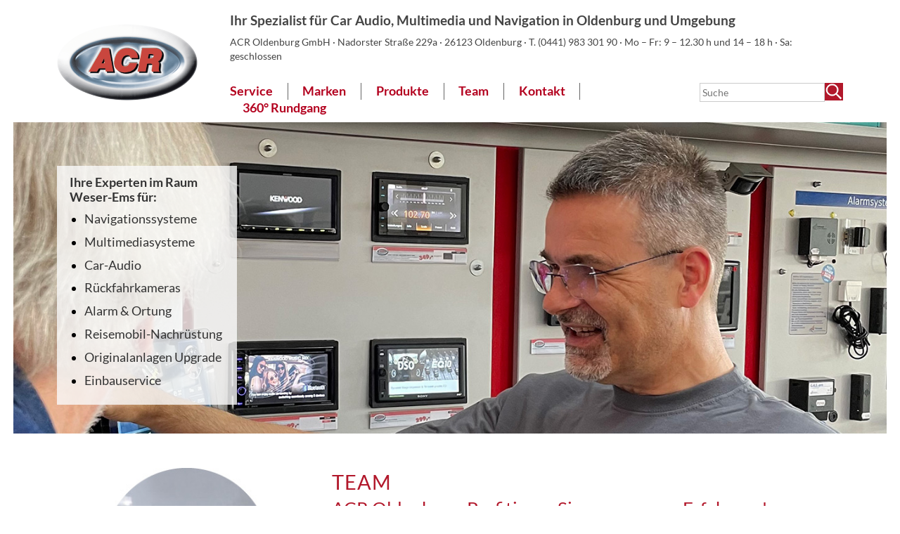

--- FILE ---
content_type: text/html; charset=UTF-8
request_url: https://www.acr-oldenburg.de/team/
body_size: 6823
content:
<!DOCTYPE html>
<html lang="de">
    <head>
        <meta charset="UTF-8">
        <title>ACR Oldenburg: ein starkes Team!</title>
        <meta name="viewport" content="width=device-width, initial-scale=1">
        <meta name='description' content='ACR-Oldenburg, Geschäftsführer  Frank Dost, ist einer der bekanntesten Fachhändler in der in der Weser-Ems Region für Car Audio, Multimedia und Navigation.'>        <meta name='robots' content='max-image-preview:large' />
	<style>img:is([sizes="auto" i], [sizes^="auto," i]) { contain-intrinsic-size: 3000px 1500px }</style>
	<link rel='dns-prefetch' href='//www.acr-oldenburg.de' />
<link rel='stylesheet' id='acrStyle-css' href='https://www.acr-oldenburg.de/wp-content/themes/acrp/style.css?ver=1' type='text/css' media='all' />
<link rel='stylesheet' id='wp-block-library-css' href='https://www.acr-oldenburg.de/wp-includes/css/dist/block-library/style.min.css?ver=6.8.3' type='text/css' media='all' />
<style id='classic-theme-styles-inline-css' type='text/css'>
/*! This file is auto-generated */
.wp-block-button__link{color:#fff;background-color:#32373c;border-radius:9999px;box-shadow:none;text-decoration:none;padding:calc(.667em + 2px) calc(1.333em + 2px);font-size:1.125em}.wp-block-file__button{background:#32373c;color:#fff;text-decoration:none}
</style>
<style id='global-styles-inline-css' type='text/css'>
:root{--wp--preset--aspect-ratio--square: 1;--wp--preset--aspect-ratio--4-3: 4/3;--wp--preset--aspect-ratio--3-4: 3/4;--wp--preset--aspect-ratio--3-2: 3/2;--wp--preset--aspect-ratio--2-3: 2/3;--wp--preset--aspect-ratio--16-9: 16/9;--wp--preset--aspect-ratio--9-16: 9/16;--wp--preset--color--black: #000000;--wp--preset--color--cyan-bluish-gray: #abb8c3;--wp--preset--color--white: #ffffff;--wp--preset--color--pale-pink: #f78da7;--wp--preset--color--vivid-red: #cf2e2e;--wp--preset--color--luminous-vivid-orange: #ff6900;--wp--preset--color--luminous-vivid-amber: #fcb900;--wp--preset--color--light-green-cyan: #7bdcb5;--wp--preset--color--vivid-green-cyan: #00d084;--wp--preset--color--pale-cyan-blue: #8ed1fc;--wp--preset--color--vivid-cyan-blue: #0693e3;--wp--preset--color--vivid-purple: #9b51e0;--wp--preset--gradient--vivid-cyan-blue-to-vivid-purple: linear-gradient(135deg,rgba(6,147,227,1) 0%,rgb(155,81,224) 100%);--wp--preset--gradient--light-green-cyan-to-vivid-green-cyan: linear-gradient(135deg,rgb(122,220,180) 0%,rgb(0,208,130) 100%);--wp--preset--gradient--luminous-vivid-amber-to-luminous-vivid-orange: linear-gradient(135deg,rgba(252,185,0,1) 0%,rgba(255,105,0,1) 100%);--wp--preset--gradient--luminous-vivid-orange-to-vivid-red: linear-gradient(135deg,rgba(255,105,0,1) 0%,rgb(207,46,46) 100%);--wp--preset--gradient--very-light-gray-to-cyan-bluish-gray: linear-gradient(135deg,rgb(238,238,238) 0%,rgb(169,184,195) 100%);--wp--preset--gradient--cool-to-warm-spectrum: linear-gradient(135deg,rgb(74,234,220) 0%,rgb(151,120,209) 20%,rgb(207,42,186) 40%,rgb(238,44,130) 60%,rgb(251,105,98) 80%,rgb(254,248,76) 100%);--wp--preset--gradient--blush-light-purple: linear-gradient(135deg,rgb(255,206,236) 0%,rgb(152,150,240) 100%);--wp--preset--gradient--blush-bordeaux: linear-gradient(135deg,rgb(254,205,165) 0%,rgb(254,45,45) 50%,rgb(107,0,62) 100%);--wp--preset--gradient--luminous-dusk: linear-gradient(135deg,rgb(255,203,112) 0%,rgb(199,81,192) 50%,rgb(65,88,208) 100%);--wp--preset--gradient--pale-ocean: linear-gradient(135deg,rgb(255,245,203) 0%,rgb(182,227,212) 50%,rgb(51,167,181) 100%);--wp--preset--gradient--electric-grass: linear-gradient(135deg,rgb(202,248,128) 0%,rgb(113,206,126) 100%);--wp--preset--gradient--midnight: linear-gradient(135deg,rgb(2,3,129) 0%,rgb(40,116,252) 100%);--wp--preset--font-size--small: 13px;--wp--preset--font-size--medium: 20px;--wp--preset--font-size--large: 36px;--wp--preset--font-size--x-large: 42px;--wp--preset--spacing--20: 0.44rem;--wp--preset--spacing--30: 0.67rem;--wp--preset--spacing--40: 1rem;--wp--preset--spacing--50: 1.5rem;--wp--preset--spacing--60: 2.25rem;--wp--preset--spacing--70: 3.38rem;--wp--preset--spacing--80: 5.06rem;--wp--preset--shadow--natural: 6px 6px 9px rgba(0, 0, 0, 0.2);--wp--preset--shadow--deep: 12px 12px 50px rgba(0, 0, 0, 0.4);--wp--preset--shadow--sharp: 6px 6px 0px rgba(0, 0, 0, 0.2);--wp--preset--shadow--outlined: 6px 6px 0px -3px rgba(255, 255, 255, 1), 6px 6px rgba(0, 0, 0, 1);--wp--preset--shadow--crisp: 6px 6px 0px rgba(0, 0, 0, 1);}:where(.is-layout-flex){gap: 0.5em;}:where(.is-layout-grid){gap: 0.5em;}body .is-layout-flex{display: flex;}.is-layout-flex{flex-wrap: wrap;align-items: center;}.is-layout-flex > :is(*, div){margin: 0;}body .is-layout-grid{display: grid;}.is-layout-grid > :is(*, div){margin: 0;}:where(.wp-block-columns.is-layout-flex){gap: 2em;}:where(.wp-block-columns.is-layout-grid){gap: 2em;}:where(.wp-block-post-template.is-layout-flex){gap: 1.25em;}:where(.wp-block-post-template.is-layout-grid){gap: 1.25em;}.has-black-color{color: var(--wp--preset--color--black) !important;}.has-cyan-bluish-gray-color{color: var(--wp--preset--color--cyan-bluish-gray) !important;}.has-white-color{color: var(--wp--preset--color--white) !important;}.has-pale-pink-color{color: var(--wp--preset--color--pale-pink) !important;}.has-vivid-red-color{color: var(--wp--preset--color--vivid-red) !important;}.has-luminous-vivid-orange-color{color: var(--wp--preset--color--luminous-vivid-orange) !important;}.has-luminous-vivid-amber-color{color: var(--wp--preset--color--luminous-vivid-amber) !important;}.has-light-green-cyan-color{color: var(--wp--preset--color--light-green-cyan) !important;}.has-vivid-green-cyan-color{color: var(--wp--preset--color--vivid-green-cyan) !important;}.has-pale-cyan-blue-color{color: var(--wp--preset--color--pale-cyan-blue) !important;}.has-vivid-cyan-blue-color{color: var(--wp--preset--color--vivid-cyan-blue) !important;}.has-vivid-purple-color{color: var(--wp--preset--color--vivid-purple) !important;}.has-black-background-color{background-color: var(--wp--preset--color--black) !important;}.has-cyan-bluish-gray-background-color{background-color: var(--wp--preset--color--cyan-bluish-gray) !important;}.has-white-background-color{background-color: var(--wp--preset--color--white) !important;}.has-pale-pink-background-color{background-color: var(--wp--preset--color--pale-pink) !important;}.has-vivid-red-background-color{background-color: var(--wp--preset--color--vivid-red) !important;}.has-luminous-vivid-orange-background-color{background-color: var(--wp--preset--color--luminous-vivid-orange) !important;}.has-luminous-vivid-amber-background-color{background-color: var(--wp--preset--color--luminous-vivid-amber) !important;}.has-light-green-cyan-background-color{background-color: var(--wp--preset--color--light-green-cyan) !important;}.has-vivid-green-cyan-background-color{background-color: var(--wp--preset--color--vivid-green-cyan) !important;}.has-pale-cyan-blue-background-color{background-color: var(--wp--preset--color--pale-cyan-blue) !important;}.has-vivid-cyan-blue-background-color{background-color: var(--wp--preset--color--vivid-cyan-blue) !important;}.has-vivid-purple-background-color{background-color: var(--wp--preset--color--vivid-purple) !important;}.has-black-border-color{border-color: var(--wp--preset--color--black) !important;}.has-cyan-bluish-gray-border-color{border-color: var(--wp--preset--color--cyan-bluish-gray) !important;}.has-white-border-color{border-color: var(--wp--preset--color--white) !important;}.has-pale-pink-border-color{border-color: var(--wp--preset--color--pale-pink) !important;}.has-vivid-red-border-color{border-color: var(--wp--preset--color--vivid-red) !important;}.has-luminous-vivid-orange-border-color{border-color: var(--wp--preset--color--luminous-vivid-orange) !important;}.has-luminous-vivid-amber-border-color{border-color: var(--wp--preset--color--luminous-vivid-amber) !important;}.has-light-green-cyan-border-color{border-color: var(--wp--preset--color--light-green-cyan) !important;}.has-vivid-green-cyan-border-color{border-color: var(--wp--preset--color--vivid-green-cyan) !important;}.has-pale-cyan-blue-border-color{border-color: var(--wp--preset--color--pale-cyan-blue) !important;}.has-vivid-cyan-blue-border-color{border-color: var(--wp--preset--color--vivid-cyan-blue) !important;}.has-vivid-purple-border-color{border-color: var(--wp--preset--color--vivid-purple) !important;}.has-vivid-cyan-blue-to-vivid-purple-gradient-background{background: var(--wp--preset--gradient--vivid-cyan-blue-to-vivid-purple) !important;}.has-light-green-cyan-to-vivid-green-cyan-gradient-background{background: var(--wp--preset--gradient--light-green-cyan-to-vivid-green-cyan) !important;}.has-luminous-vivid-amber-to-luminous-vivid-orange-gradient-background{background: var(--wp--preset--gradient--luminous-vivid-amber-to-luminous-vivid-orange) !important;}.has-luminous-vivid-orange-to-vivid-red-gradient-background{background: var(--wp--preset--gradient--luminous-vivid-orange-to-vivid-red) !important;}.has-very-light-gray-to-cyan-bluish-gray-gradient-background{background: var(--wp--preset--gradient--very-light-gray-to-cyan-bluish-gray) !important;}.has-cool-to-warm-spectrum-gradient-background{background: var(--wp--preset--gradient--cool-to-warm-spectrum) !important;}.has-blush-light-purple-gradient-background{background: var(--wp--preset--gradient--blush-light-purple) !important;}.has-blush-bordeaux-gradient-background{background: var(--wp--preset--gradient--blush-bordeaux) !important;}.has-luminous-dusk-gradient-background{background: var(--wp--preset--gradient--luminous-dusk) !important;}.has-pale-ocean-gradient-background{background: var(--wp--preset--gradient--pale-ocean) !important;}.has-electric-grass-gradient-background{background: var(--wp--preset--gradient--electric-grass) !important;}.has-midnight-gradient-background{background: var(--wp--preset--gradient--midnight) !important;}.has-small-font-size{font-size: var(--wp--preset--font-size--small) !important;}.has-medium-font-size{font-size: var(--wp--preset--font-size--medium) !important;}.has-large-font-size{font-size: var(--wp--preset--font-size--large) !important;}.has-x-large-font-size{font-size: var(--wp--preset--font-size--x-large) !important;}
:where(.wp-block-post-template.is-layout-flex){gap: 1.25em;}:where(.wp-block-post-template.is-layout-grid){gap: 1.25em;}
:where(.wp-block-columns.is-layout-flex){gap: 2em;}:where(.wp-block-columns.is-layout-grid){gap: 2em;}
:root :where(.wp-block-pullquote){font-size: 1.5em;line-height: 1.6;}
</style>
<link rel='stylesheet' id='contact-form-7-css' href='https://www.acr-oldenburg.de/wp-content/plugins/contact-form-7/includes/css/styles.css?ver=6.1.4' type='text/css' media='all' />
<script type="text/javascript" src="https://www.acr-oldenburg.de/wp-includes/js/jquery/jquery.min.js?ver=3.7.1" id="jquery-core-js"></script>
<link rel="https://api.w.org/" href="https://www.acr-oldenburg.de/wp-json/" /><link rel="alternate" title="JSON" type="application/json" href="https://www.acr-oldenburg.de/wp-json/wp/v2/pages/17" /><link rel="canonical" href="https://www.acr-oldenburg.de/team/" />
<link rel="alternate" title="oEmbed (JSON)" type="application/json+oembed" href="https://www.acr-oldenburg.de/wp-json/oembed/1.0/embed?url=https%3A%2F%2Fwww.acr-oldenburg.de%2Fteam%2F" />
<link rel="alternate" title="oEmbed (XML)" type="text/xml+oembed" href="https://www.acr-oldenburg.de/wp-json/oembed/1.0/embed?url=https%3A%2F%2Fwww.acr-oldenburg.de%2Fteam%2F&#038;format=xml" />
    <link rel="apple-touch-icon" sizes="180x180" href="/apple-touch-icon.png">
    <link rel="icon" type="image/png" sizes="32x32" href="/favicon-32x32.png">
    <link rel="icon" type="image/png" sizes="16x16" href="/favicon-16x16.png">
    <link rel="manifest" href="/site.webmanifest">
    <link rel="mask-icon" href="/safari-pinned-tab.svg" color="#5bbad5">
    <meta name="msapplication-TileColor" content="#da532c">
    <meta name="theme-color" content="#ffffff"> 
        </head>
    

    <body>
        <div id="page">
            <header>
                <a href="/" id="logo"><img src="/wp-content/uploads/acr_logo_200.png" alt="ACR"></a>
                <div id="headMain">
                    

                        <div id='headline'><p class="title">Ihr Spezialist für Car Audio, Multimedia und Navigation in Oldenburg und Umgebung</p>			<div class="textwidget"><p>ACR Oldenburg GmbH · Nadorster Straße 229a · 26123 Oldenburg · T. (0441) 983 301 90 · Mo – Fr: 9 – 12.30 h und 14 – 18 h · Sa: geschlossen</p>
</div>
		</div>                    
                    <div id="searchNav">
                        <form method="get" role="search" id="search" action="https://www.acr-oldenburg.de/">
<label for="s" class="wai">Suchbegriff</label> <input type="text" name="s" id="s" placeholder="Suche"><input type="image" id="searchsubmit" src="https://www.acr-oldenburg.de/wp-content/themes/acrp/graph/search.png" alt="Suche starten">
</form>                        <nav id="site-navigation" class="main-navigation" role="navigation">
                            <a id="hamburger">≡</a>
                            <div class="menu-hauptmenu-container"><ul id="MainMenu" class="menu"><li id="menu-item-3481" class="menu-item menu-item-type-post_type menu-item-object-page menu-item-3481"><a href="https://www.acr-oldenburg.de/service/">Service</a></li>
<li id="menu-item-3482" class="menu-item menu-item-type-post_type menu-item-object-page menu-item-has-children menu-item-3482"><a href="https://www.acr-oldenburg.de/marken/">Marken</a>
<ul class="sub-menu">
	<li id="menu-item-6701" class="menu-item menu-item-type-post_type menu-item-object-page menu-item-6701"><a href="https://www.acr-oldenburg.de/marken/audiotec-fischer-2/">AUDIOTEC FISCHER</a></li>
	<li id="menu-item-3485" class="menu-item menu-item-type-post_type menu-item-object-page menu-item-3485"><a href="https://www.acr-oldenburg.de/marken/axton/">AXTON</a></li>
	<li id="menu-item-3487" class="menu-item menu-item-type-post_type menu-item-object-page menu-item-3487"><a href="https://www.acr-oldenburg.de/marken/emphaser/">EMPHASER</a></li>
	<li id="menu-item-3488" class="menu-item menu-item-type-post_type menu-item-object-page menu-item-3488"><a href="https://www.acr-oldenburg.de/marken/eton/">ETON</a></li>
	<li id="menu-item-3491" class="menu-item menu-item-type-post_type menu-item-object-page menu-item-3491"><a href="https://www.acr-oldenburg.de/marken/kenwood/">KENWOOD</a></li>
	<li id="menu-item-3492" class="menu-item menu-item-type-post_type menu-item-object-page menu-item-3492"><a href="https://www.acr-oldenburg.de/marken/mosconi/">MOSCONI</a></li>
	<li id="menu-item-3493" class="menu-item menu-item-type-post_type menu-item-object-page menu-item-3493"><a href="https://www.acr-oldenburg.de/marken/pioneer/">PIONEER</a></li>
	<li id="menu-item-3494" class="menu-item menu-item-type-post_type menu-item-object-page menu-item-3494"><a href="https://www.acr-oldenburg.de/marken/rta/">RTA</a></li>
	<li id="menu-item-3495" class="menu-item menu-item-type-post_type menu-item-object-page menu-item-3495"><a href="https://www.acr-oldenburg.de/marken/xzent/">XZENT</a></li>
	<li id="menu-item-5391" class="menu-item menu-item-type-post_type menu-item-object-page menu-item-5391"><a href="https://www.acr-oldenburg.de/marken/thitronik/">THITRONIK</a></li>
	<li id="menu-item-3496" class="menu-item menu-item-type-post_type menu-item-object-page menu-item-3496"><a href="https://www.acr-oldenburg.de/marken/zenec/">ZENEC</a></li>
</ul>
</li>
<li id="menu-item-3497" class="menu-item menu-item-type-post_type menu-item-object-page menu-item-has-children menu-item-3497"><a href="https://www.acr-oldenburg.de/produkte/">Produkte</a>
<ul class="sub-menu">
	<li id="menu-item-3762" class="menu-item menu-item-type-post_type menu-item-object-page menu-item-3762"><a href="https://www.acr-oldenburg.de/produkte/alarm-ortung/">Alarm &#038; Ortung</a></li>
	<li id="menu-item-3498" class="menu-item menu-item-type-post_type menu-item-object-page menu-item-3498"><a href="https://www.acr-oldenburg.de/produkte/autoradios/">Autoradios</a></li>
	<li id="menu-item-3499" class="menu-item menu-item-type-post_type menu-item-object-page menu-item-3499"><a href="https://www.acr-oldenburg.de/produkte/bassequipment/">Bassequipment</a></li>
	<li id="menu-item-3763" class="menu-item menu-item-type-post_type menu-item-object-page menu-item-3763"><a href="https://www.acr-oldenburg.de/produkte/campereinbau/">Reisemobil-Nachrüstung</a></li>
	<li id="menu-item-3500" class="menu-item menu-item-type-post_type menu-item-object-page menu-item-3500"><a href="https://www.acr-oldenburg.de/produkte/car-audio/">Car-Audio</a></li>
	<li id="menu-item-3501" class="menu-item menu-item-type-post_type menu-item-object-page menu-item-3501"><a href="https://www.acr-oldenburg.de/produkte/car-audio-zubehoer/">Car-Audio Zubehör</a></li>
	<li id="menu-item-3504" class="menu-item menu-item-type-post_type menu-item-object-page menu-item-3504"><a href="https://www.acr-oldenburg.de/produkte/lautsprechersysteme/">Lautsprechersysteme</a></li>
	<li id="menu-item-3505" class="menu-item menu-item-type-post_type menu-item-object-page menu-item-3505"><a href="https://www.acr-oldenburg.de/produkte/multimedia/">Multimediasysteme</a></li>
	<li id="menu-item-3506" class="menu-item menu-item-type-post_type menu-item-object-page menu-item-3506"><a href="https://www.acr-oldenburg.de/produkte/multimediazubehoer/">Multimediazubehör</a></li>
	<li id="menu-item-3507" class="menu-item menu-item-type-post_type menu-item-object-page menu-item-3507"><a href="https://www.acr-oldenburg.de/produkte/navigation/">Navigationssysteme</a></li>
	<li id="menu-item-3508" class="menu-item menu-item-type-post_type menu-item-object-page menu-item-3508"><a href="https://www.acr-oldenburg.de/produkte/rueckfahrkameras/">Rückfahrkameras</a></li>
	<li id="menu-item-3509" class="menu-item menu-item-type-post_type menu-item-object-page menu-item-3509"><a href="https://www.acr-oldenburg.de/produkte/verstaerker/">Verstärker</a></li>
</ul>
</li>
<li id="menu-item-3510" class="menu-item menu-item-type-post_type menu-item-object-page current-menu-item page_item page-item-17 current_page_item menu-item-3510"><a href="https://www.acr-oldenburg.de/team/" aria-current="page">Team</a></li>
<li id="menu-item-3511" class="menu-item menu-item-type-post_type menu-item-object-page menu-item-3511"><a href="https://www.acr-oldenburg.de/kontakt/">Kontakt</a></li>
<li id="menu-item-6843" class="menu-item menu-item-type-custom menu-item-object-custom menu-item-6843"><a href="http://acr-oldenburg.de/panorama/">360° Rundgang</a></li>
</ul></div>                        </nav>
                    </div>
                </div>
            </header>
            <div id="hdgraph">
                <div class="liste">
                    <h2>Ihre Experten im Raum <br>Weser-Ems für:</h2>
<div class="menu-experten_schnellzugriff-container"><ul><li id="menu-item-1512" class="menu-item menu-item-type-post_type menu-item-object-page menu-item-1512"><a href="https://www.acr-oldenburg.de/produkte/navigation/">Navigationssysteme</a></li>
<li id="menu-item-1511" class="menu-item menu-item-type-post_type menu-item-object-page menu-item-1511"><a href="https://www.acr-oldenburg.de/produkte/multimedia/">Multimediasysteme</a></li>
<li id="menu-item-1510" class="menu-item menu-item-type-post_type menu-item-object-page menu-item-1510"><a href="https://www.acr-oldenburg.de/produkte/car-audio/">Car-Audio</a></li>
<li id="menu-item-1513" class="menu-item menu-item-type-post_type menu-item-object-page menu-item-1513"><a href="https://www.acr-oldenburg.de/produkte/rueckfahrkameras/">Rückfahrkameras</a></li>
<li id="menu-item-3757" class="menu-item menu-item-type-post_type menu-item-object-page menu-item-3757"><a href="https://www.acr-oldenburg.de/produkte/alarm-ortung/">Alarm &#038; Ortung</a></li>
<li id="menu-item-1509" class="menu-item menu-item-type-post_type menu-item-object-page menu-item-1509"><a href="https://www.acr-oldenburg.de/produkte/campereinbau/">Reisemobil-Nachrüstung</a></li>
<li id="menu-item-2825" class="menu-item menu-item-type-post_type menu-item-object-page menu-item-2825"><a href="https://www.acr-oldenburg.de/originalanlagen/">Originalanlagen Upgrade</a></li>
<li id="menu-item-1514" class="menu-item menu-item-type-post_type menu-item-object-page menu-item-1514"><a href="https://www.acr-oldenburg.de/service/">Einbauservice</a></li>
</ul></div>                </div>
                <figure><img src="/wp-content/uploads/team_mainimage_1.jpg" alt=""></figure>

            </div>


            
            <div class="intro"><img src="/wp-content/uploads/team_intro.jpg" alt="">
                <h1>Team</h1>
                <div class="subtitle">ACR Oldenburg: Profitieren Sie von unserer Erfahrung!</div>
                <p>Seit fast 20 Jahren gehören wir zum deutschlandweiten Fachhändlernetz der ACR AG, Europas größtem Spezialisten für Car Media. Gegründet im Jahr 1999  hat sich ACR Oldenburg mittlerweile zum führenden Unternehmen für Car-Infotainment Produkte in der Weser-Ems Region entwickelt. Wir blicken auf mehr als 30 bzw. 20 Jahre Berufserfahrung in der Nach- und Umrüstung jeglicher Art von Fahrzeugen zurück – eine Erfahrung, die unsere Kunden ebenso schätzen wie unsere kompetente Beratung und unseren flexiblen, zuverlässigen Einbauservice.</p>

            </div>
            <article class="twocol">
<h1>ZENEC Store Oldenburg</h1>
<figure><img decoding="async" class="right twocol" src="/wp-content/uploads/service_zenec.jpg" alt="ZENEC Store Oldenburg" /></figure>
<p>Mit der Erweiterung unserer Ladenräume im Jahr 2013 gehören wir zu den 50 exklusiven ZENEC-Stores, die inzwischen deutschlandweit eröffnet haben. Maxime aller ZENEC-Stores ist eine kompetente Beratung in entspannter Atmosphäre. Erleben Sie die innovativen Multimedia-Produkte von ZENEC bei uns in der Nadorster Straße 229a direkt am TÜV. Besuchen Sie uns – wir sind gespannt auf Sie und Ihre Fragen! <a href="/zenec-store-oldenburg/">[mehr erfahren über das ZENEC Store Konzept]</a></p>
</article>
<article class="twocol twofigures">
<h1>Team ACR-Oldenburg</h1>
<figure><img decoding="async" src="/wp-content/uploads/team_a-1.jpg" alt="Frank Dost: Inhaber ACR-Oldenburg" /><figcaption><strong>Frank Dost</strong> Inhaber ACR-Oldenburg </figcaption></figure>
<figure><img decoding="async" src="/wp-content/uploads/team_b1.jpg" alt="Nic Cordsen, Team ACR-Oldenburg" /><figcaption><strong>Nic Cordsen</strong>Beratung und Einbau</figcaption></figure>
</article>
<article class="twocol firmengeschichte">
<h1>Kurze Firmengeschichte</h1>
<figure><img decoding="async" class="right twocol" src="/wp-content/uploads/team_geschichte.jpg" alt="ACR-Oldenburg: Diverse Werkstattbilder und Ladenansichten" /></figure>
<table>
<tbody>
<tr>
<th>1999</th>
<td>Gründung von ACR Oldenburg GmbH durch Joachim Henke und Frank Dost am Standort Haseler Weg 2</td>
</tr>
<tr>
<th>2010</th>
<td>Umzug in den heutigen Firmensitz in der Nadorster Straße 229a mit neuen größeren Geschäftsräumen und mehr Platz in der Einbauwerkstatt, so dass beispielsweise eine Nachrüstung von Wohnmobilen mit bis 3,3 m Höhe möglich ist</td>
</tr>
<tr>
<th>2013</th>
<td>Umbau des Ladens und Erweiterung zum ZENEC-Store Oldenburg</td>
</tr>
</tbody>
</table>
</article>

 <footer>
     <nav class="menu-footermenu-container"><ul><li id="menu-item-1106" class="menu-item menu-item-type-post_type menu-item-object-page menu-item-1106"><a href="https://www.acr-oldenburg.de/impressum/">Impressum</a></li>
<li id="menu-item-1105" class="menu-item menu-item-type-post_type menu-item-object-page menu-item-1105"><a href="https://www.acr-oldenburg.de/datenschutz/">Datenschutz</a></li>
<li id="menu-item-2637" class="menu-item menu-item-type-post_type menu-item-object-page menu-item-2637"><a href="https://www.acr-oldenburg.de/kontakt/">Kontakt</a></li>
<li id="menu-item-2639" class="menu-item menu-item-type-custom menu-item-object-custom menu-item-2639"><a target="_blank" href="https://www.facebook.com/acr.oldenburg/?fref=ts">Besuchen Sie uns bei Facebook!</a></li>
</ul></nav>            </footer>
</div> <!-- /#page -->
<script type="speculationrules">
{"prefetch":[{"source":"document","where":{"and":[{"href_matches":"\/*"},{"not":{"href_matches":["\/wp-*.php","\/wp-admin\/*","\/wp-content\/uploads\/*","\/wp-content\/*","\/wp-content\/plugins\/*","\/wp-content\/themes\/acrp\/*","\/*\\?(.+)"]}},{"not":{"selector_matches":"a[rel~=\"nofollow\"]"}},{"not":{"selector_matches":".no-prefetch, .no-prefetch a"}}]},"eagerness":"conservative"}]}
</script>
<script type="text/javascript" src="https://www.acr-oldenburg.de/wp-includes/js/dist/hooks.min.js?ver=4d63a3d491d11ffd8ac6" id="wp-hooks-js"></script>
<script type="text/javascript" src="https://www.acr-oldenburg.de/wp-includes/js/dist/i18n.min.js?ver=5e580eb46a90c2b997e6" id="wp-i18n-js"></script>
<script type="text/javascript" id="wp-i18n-js-after">
/* <![CDATA[ */
wp.i18n.setLocaleData( { 'text direction\u0004ltr': [ 'ltr' ] } );
/* ]]> */
</script>
<script type="text/javascript" src="https://www.acr-oldenburg.de/wp-content/plugins/contact-form-7/includes/swv/js/index.js?ver=6.1.4" id="swv-js"></script>
<script type="text/javascript" id="contact-form-7-js-translations">
/* <![CDATA[ */
( function( domain, translations ) {
	var localeData = translations.locale_data[ domain ] || translations.locale_data.messages;
	localeData[""].domain = domain;
	wp.i18n.setLocaleData( localeData, domain );
} )( "contact-form-7", {"translation-revision-date":"2025-10-26 03:28:49+0000","generator":"GlotPress\/4.0.3","domain":"messages","locale_data":{"messages":{"":{"domain":"messages","plural-forms":"nplurals=2; plural=n != 1;","lang":"de"},"This contact form is placed in the wrong place.":["Dieses Kontaktformular wurde an der falschen Stelle platziert."],"Error:":["Fehler:"]}},"comment":{"reference":"includes\/js\/index.js"}} );
/* ]]> */
</script>
<script type="text/javascript" id="contact-form-7-js-before">
/* <![CDATA[ */
var wpcf7 = {
    "api": {
        "root": "https:\/\/www.acr-oldenburg.de\/wp-json\/",
        "namespace": "contact-form-7\/v1"
    }
};
/* ]]> */
</script>
<script type="text/javascript" src="https://www.acr-oldenburg.de/wp-content/plugins/contact-form-7/includes/js/index.js?ver=6.1.4" id="contact-form-7-js"></script>
<script type="text/javascript" src="https://www.acr-oldenburg.de/wp-includes/js/jquery/ui/core.min.js?ver=1.13.3" id="jquery-ui-core-js"></script>
<script type="text/javascript" src="https://www.acr-oldenburg.de/wp-content/themes/acrp/js/acrp.js?4711&amp;ver=6.8.3" id="acr-script-js"></script>
</body>
</html>


--- FILE ---
content_type: text/css
request_url: https://www.acr-oldenburg.de/wp-content/themes/acrp/style.css?ver=1
body_size: 22529
content:
/*
    Created on : 28.07.2015, 09:48:12
    last modified: 2018-09-20
    Author     : sus
    Link-Color : #b2182b
*/

/* lato-regular - latin */
@font-face {
    font-family: 'Lato';
    font-style: normal;
    font-weight: 400;
    src: local('Lato Regular'), local('Lato-Regular'),
        url('fonts/lato-v14-latin-regular.woff2') format('woff2'), /* Chrome 26+, Opera 23+, Firefox 39+ */
        url('fonts/lato-v14-latin-regular.woff') format('woff'); /* Chrome 6+, Firefox 3.6+, IE 9+, Safari 5.1+  */
}

/* lato-700 - latin */
@font-face {
    font-family: 'Lato';
    font-style: normal;
    font-weight: 700;
    src: local('Lato Bold'), local('Lato-Bold'),
        url('fonts/lato-v14-latin-700.woff2') format('woff2'), /* Chrome 26+, Opera 23+, Firefox 39+ */
        url('fonts/lato-v14-latin-700.woff') format('woff'); /* Chrome 6+, Firefox 3.6+, IE 9+, Safari 5.1+ */
}


html, body {
    background: #fff;
    color: #000;
    font-size: 100%;
    font-family: Lato, sans-serif;
    line-height: 1.4;
    -webkit-text-size-adjust: 100%;
    text-size-adjust: 100%;
}

body {
    padding: 0 0.7em;
}

img {
    border: none;
    max-width: 100%;
    height: auto;
}

header, article, footer, nav, figure, form  {
    display: block;
    margin: 0; padding: 0;
}

h1, h2, h3, h4,h5 {
    margin: 0;
    padding: 0;
}

a {
    color: #b2182b;
    text-decoration: none;
}

a:hover, a:focus, a:active {
    text-decoration: underline;
}
a[href^=tel] {
    color: inherit;
    cursor: inherit;
}

nav a:hover, a[href^=tel]:hover {
    text-decoration: none;
}

h6.wai, .screen-reader-text, label.wai {
    position: absolute;
    left: -2000px;
    width: 1px;
    height: 1px;
    overflow: hidden;
}

@media screen AND (max-width: 42em) {
    .noMobile {
        display: none;
    }
}

#page {
    width: 1280px;
    margin: 0 auto;
    max-width: 100%;
    background: #fff;
}


#page:after, .line:after, header:after {
    content: ' ';
    display: block;
    clear: both;
}

/* Header */

header {
    display: flex;
    flex-direction: row;
    padding: 0.5em 5%;
    align-items: center;
}

#logo {
    width: 20%;
    margin-right: 2.5%;
}

#headMain {
    width: 80%;
}

#headline {
    color: #444;
}

#headline p {
    margin: 0;
}

#headline .title {
    font-size: 1.2em;
    font-weight: bold;
    margin-bottom: 0.5rem;
}

#headline .textwidget {
    font-size: 0.9em;
    margin-bottom: 1.75rem;
}

#searchNav {
    display: flex;
    flex-direction: row-reverse;
    justify-content: space-between;
}

#site-navigation {
    padding-right: 1em;
}

#site-navigation ul, #site-navigation li {
    margin: 0; padding: 0;
}

#site-navigation {
    flex-grow: 2;
    flex-basis: 100%;
}

#hamburger {
    display: none;
}

#MainMenu li {
    display: inline-block;
    vertical-align: top;
    position: relative;
    padding: 0 1.3em 0 1.1em; 
    border-right: 1px solid #666;
    white-space: nowrap;
}

#MainMenu li:first-child {
    padding-left: 0;
}

#MainMenu li li:first-child {
    padding-left: 0.2em;
}

#MainMenu li:last-child {
    border: none;

}

#MainMenu li li {
    display: block;
}

#MainMenu li ul {
    z-index: 20;
    display: none;
    position: absolute;
    left: 0.5em;
    top: -1px;
    text-align: left;
    margin-top: 1.55em;
    padding-bottom: 0.55em;
    background-color: rgba(250,250,250,0.9);
    min-width: 100%;
    padding-left: 0.75em;
    padding-right: 0.5em;
}

#MainMenu li li {
    border-right: none;
    padding-left: 0.2em;
}

#site-navigation li:hover ul {
    display: block;
}

#MainMenu a {
    font-size: 1.1em;
    font-weight: bold;
    color: #b3001e;
    text-decoration: none;
}

#MainMenu li li a {
    color: #033;
    font-size: 0.85em;
    font-weight: normal;
    border-left: 1px solid #666;
    padding-left: 0.5em;
}

#search {
    flex-grow: 1;
    flex-basis: 12em;
    max-width: 80%;
    display: flex;
}

#s {
    font-family: inherit;
    font-size: 0.9em;
    border: 0.1em solid #ccc;
    padding: 0.1em 0.2em;
    line-height: 1.2;
    height: 1.5em;
}


#searchsubmit {
    height: 1.9em;
    width: auto;
}

@media screen AND (max-width: 73em) {
    header {
        padding-right: 0.5em;
    }
    #logo {

    } 

    #MainMenu li {
        padding: 0 0.7em 0 0.5em;
    }

    #MainMenu a {
        font-size: 1em;
    }
    #MainMenu li ul {
        padding-left: 0.2em;
        margin-left: -0.25em;

    }
}

@media screen AND (max-width: 57em) {
    header {
        display: block;
    }
    #logo {
        float: left;
    }
    #headMain {
        width: auto;
    }

    #headline {
        padding-left: 27%;
    }

    #MainMenu {
        clear: left;
    }
}

@media screen AND (max-width: 45em) {
    header {
        text-align: center;
    }

    #searchNav {
        text-align: left;
        position: relative;
    }


    #logo {
        display: inline-block;
        width: 45%;
        float: none;
    }
    #headline {
        padding-left: 0;
    }

    #headline .title {
        font-size: 1em;        
    }

    #headline .textwidget {
        margin-bottom: 0.75em;
    }

    #hamburger {
        display: block;
        font-size: 1.7rem;
        line-height: 1;
        margin-left: 1em;
        color: #000;
    }

    #site-navigation {

    }

    #MainMenu {
        font-size: 1.1em;
        padding: 0;
        line-height: 1.8;
        background-color: #444;
        padding-left: 0.3em;
        position: absolute;
        top: 2em;
        left: 0;
        z-index: 30;
        position: absolute;
        height: 15.25em;
        overflow-y: auto;
        padding: 0.4em;
    }

    #MainMenu li a, #MainMenu li li a {
        color: #fff;
        border: none;
    }
    #MainMenu li {
        display: block;
        border: none;
        padding: 0;
        padding-left: 0.4em;
    }

    #MainMenu li:first-child {
        padding-left: 0.4em;
    }

    #MainMenu li ul {
        position: static;
        display: block;
        background: none;
        margin: 0;
        padding: 0;
    }


}

@media screen AND (max-width: 20em) {
    header {}
    #s {width: 7em;}
    #MainMenu {
        left: 0;
    }
    #MainMenu li {
        white-space: normal;
    }
}

/* graphischer Einstieg */ 

#hdgraph:before {
    content: "";
    display: block;
    padding-top: 35.703125%;
}

#hdgraph {
    margin: 0;
    position: relative;
}

#hdgraph .liste {
    font-size: 1.1em;
    position: absolute;
    z-index: 20;
    left: 5%;
    top: 14%;
    background-color: rgba(250,250,250,0.8);
    padding: 0.75em 1em;
}

@media screen AND (max-width: 65em) {
    #hdgraph .liste {
    top: 5%;
    }
}

@media screen AND (max-width: 54em) {
    #hdgraph .liste {
        display: none;
    }
}

#hdgraph h2 {
    font-size: 1em;
    line-height: 1.2;
    color: #333;
}

#hdgraph img {
    margin-top: -35.703125%;
    display: block;
}

#hdgraph ul {
    margin: 0; padding: 0;
}

#hdgraph li {
    margin: 0.5em 0.2em 0.5em 1.2em;
}

#hdgraph a {
    color: #333;
    text-decoration: none;
}



/* ################################ featured ##################### */

#featured {
    text-align: justify;
    padding: 0 10.25%;
    margin-top: 1em;
}

#featured li {
    margin: 0; padding: 0;
    display: inline-block;
    width: 25%;
    list-style: none;
    text-align: center;
    line-height: normal;
}

#featured img {
    display: block;
    margin: 0.5em auto;
}

#featured a {
    font-size: 1.2em;
    font-weight: bold;
    text-decoration: none;
    color: #666;
}

#featured:after {
    content: "";
    display: inline-block;
    width: 90%;
    height: 1px;
    line-height: 1px;
}

@media screen AND (max-width: 45em) {

    
    #featured li {
        width: 22%;
    }
    #featured a {
        font-size: 1em;
    }
}

@media screen AND (max-width: 32em) {
    #featured {display: none;}
}

/* ********************** Inhaltsbereich ************************ */

article {
    box-sizing: border-box;
    padding-top: 1px;
    clear: both;
    margin: 1em 5%;
}
article h1 {
    color: #b2182b;
    font-size: 1.3em;
    font-weight: normal;
    margin: 0.3em 0;
}
article p {
    border: 1px dotted #b2182b;
    margin: 0.2em 0;
}


/* ### Einspalter ### */

.onecol h1 {
    margin-bottom: 0.5em;
}

.onecol p {
    border-width: 0 0 0 1px;
    padding-left: 1.5%;
}

.onecol figure {
    max-width: 100%;
    text-align: center;
    display: block;
    margin: 0;
    padding: 0;
    margin-top: 1em;
}

/* ### Zweispalter ### */

.twocol h1 {
    margin-bottom: 0;
}

.twocol figure {
    float: right;
    width: 48.4%;
    margin-top: -1em;
}

/* teilweise Teamseiten z.B. Hof */
.twofigures figure {
    margin-top: 0.5em;
    float: left;
}

.twofigures h1+figure, .twofigures figure:first-child {
    margin-right: 3.2%;
}

.twofigures figcaption {
    font-size: 0.9em;
    padding-bottom: 1em;
}

.twofigures strong {
    display: block;
}

.left figure {
    float: left;
    margin-left: 0;
}

.twocol.left h1 {
    padding-left: 55%;
}


.twocol p {
    width: 48.4%;
    padding: 1em 0;
    border-width: 1px 0;
}


.threecol {
    text-align: justify;
}

.threecol * {
    text-align: left;
}

.threecol figure {
    display: inline-block;
    width: 31%;
    vertical-align: top;
}

.threecol:after {
    content: "";
    display: inline-block;
    width: 70%;
    height: 1px;
}

.nolines p {
    border-width: 0;
}

.nolines h2 {
    font-size: 1em;
    margin: 0;
    font-weight: bold;
    margin-top: 1em;
}

.nolines h2 + p {
    margin-top: 0;
    padding-top: 0;
}

.nolines figure+h2 {
    border-top: 1px dotted #b2182b;
    padding-top: 0.5em;
    margin-top: 0;
}

.nolines p:last-child {
    border-bottom-width: 1px;
}

.left p {
    float: right;
}

@media screen AND (max-width: 35em) {
    article h1, .threecol h1, .intro h1, .subtitle, #subtitle /*produktseiten*/ {
        font-size: 1.2em;
        text-align: center;
    }
    .onecol p {
        border: 0; 
        padding-left: 0;
    }

}

/* ############### Home ########################### */


#home .line {
    margin: 2em 5%;
    clear: both;
    box-sizing: border-box;
    padding-top: 1px;
}

#featured+.line {
    margin-top: -0.75em;
}

.line h1, .line article {
    margin: 0;

}

#home .line article {
    display: inline-block;
    width: 31.5%;
    margin-right: 2%;
}

#home .line article:last-child {
    margin-right: 0;
}

#home .line article p {
    border-width: 1px 0;
    padding: 1em 0;
}

.anfahrt {
    border: 1px dotted #aaa;
    padding: 0.3em 1em 0.1em 1em;
}

#home .line .anfahrt p {
    border: none;
    margin: 0.5em 0;
    padding: 0;
}

#home .line .col2 {
    width: 65.5%;
    display: inline-block;
    vertical-align: top;
}


#home .threecol figure {
    width: 31.5%;
    float: right;
    margin-top: -3.5em;
    margin-right: 2%;

}


#home .threecol h1+figure {
    margin-right: 1%;
}

.threecol p {
    width: 31.5%;
}

#home .line .threecol  {
    width: auto;
}

#home .line a span {
    color: #000;
}

#home a em {
    color: #b2182b;
    font-weight: bold;
    font-style: normal;
}




@media screen AND (max-width: 66em) {
    
    
    #home .line {
        margin: 1em;
    }

    #home .line article {
        width: 98%;
        margin: 0.5em 1%;
    }

    .col2 p, #home .line .col2 {
        width: 100%;
    }
    
    .twocol figure {
        width: 33%;
        margin-left: 2%;
    }

    twofigures figure {
        width: 48.4%;
        margin-left: 0;
    }
    
    
    #home .threecol figure {
        width: 48%;
        margin-top: 1em;
    }

    .threecol p {
        clear: both;
        width: auto;
    }

    .twocol p {
        width: auto;
    }

    .twocol figure {
        margin-top: 1em;
    }

}


@media screen AND (max-width: 42em) {
    .threecol figure {
        width: auto;
        margin-bottom: 1em;
    }

     .twocol figure {
         width: 85%;
         float: none;
         margin: 0.3em auto 1em auto;
    }
    
    .twofigures h1+figure, .twofigures figure:first-child {
        margin-right: auto;
    }
    
}


@media screen AND (max-width: 32em) {
    
   
    

    #home .line article p {
        border-top: none;
    }

}



#page > h2 {
    margin-left: 5%;
}


/* ########################## FOOTER ########################### */

footer {
    clear: both;
    background-color: #999;
    color: #fff;
    padding: 0.5em 5% 4em 5%;
    margin-top: 3em;
}

footer a {
    color: #fff;
}

footer ul, footer li {
    margin: 0; padding:0;
}

footer li {
    display: inline-block;
    border-right: 1px solid #fff;
    list-style: none;
    padding-left: 1.2em;
    padding-right: 1.2em;
}

footer li:first-child {
    
}

footer li:last-child {
    border-right: none;
}


#menu-item-2639:before, #menu-item-4146:before, #menu-item-1110:before {
  content: '';
  display: inline-block;
  vertical-align: text-bottom;
  width: 1.5em;
  background: url('graph/facebook.png');
  background-size: 100%;
  height: 1.5em;
  margin-right: 0.3em;
}


@media screen AND (max-width: 47em) {

    footer {
        padding-bottom: 1em;
    }
    footer nav li {
        margin-right: 1.5em;
        border: none;
        padding: 0;
        line-height: 2.2;
    }
    #menu-item-2639, #menu-item-4146{
        margin-left: 0;
   }
}

@media screen AND (max-width: 24em) {
        
    #menu-item-2639, #menu-item-4146 {
        white-space: normal; /* Umbruch bei sehr kleinem Screen erlauben */
        line-height: normal;
    }
}


/* ######################## Sonderseiten ##################################*/

/* ####### intro Übersichtsseiten 1. und 2. Ebene mit "button" ###### */

.intro {
    margin: 3em 5% 1em 5%;
    padding: 1px 0;
}

.intro:after {
    content: '';
    display: block;
    clear: both;
}

.intro h1 {
    font-size: 1.8em;
    font-weight: normal;
    letter-spacing: 1px;
    color: #b2182b;
    text-transform: uppercase;
}

.intro .subtitle {
    font-size: 1.6em;
    color: #b2182b;
}

.intro h1, .intro p, .intro .subtitle {
    padding-left: 35%;
}

.intro img {
    width: 21%;
    height: auto;
    margin: 0 6%;
    float: left;
}


@media screen AND (max-width: 55em) {
    .intro h1 {font-size: 1.3em;}
    .intro .subtitle {font-size: 1.1em;}
    .intro {margin-top: 1em;}
    .intro p { padding-left: 0; }
    .intro img { padding-bottom: 0.5em;}
}

@media screen AND (max-width: 32em) {
    .intro img {display: none;}
    .intro h1 {font-size: 1.2em;}
    .intro h1, .intro .subtitle { padding-left: 0;}
}

/* ################ acr-News (Produktseiten) ################# */

article.acrnews {
    padding: 1px 1em 1em 0;
    position: relative;
}

.acrnews h1 {
    color: #666;
    margin-top: 0;
    padding-top: 0;
}
.acrnews .twocol h1 {
	color: #b2182b;
    margin-top: 2em;
    margin-bottom: 0.5em;
}
.acrnews .twocol p {
	border: 1px dotted #b2182b;
	border-width: 1px 0;
    margin: 0.2em 0;
}
.acrnews h1 img { /* Markenlogos */
    display: block;
    padding-bottom: 0.3em;
}

.acrnews h2 {
    font-size: 1.1em;
    font-weight: bold;
}

.acrnews #subtitle {
    font-size: 1.4em;
    color: #b2182b;
    text-transform: uppercase;
    margin-top: 0.3em;
}


.acrnews p {
    border: none;
    margin: 0.5em 0;
    /*max-width: 55em;*/
}

.acrnews ul {
    margin: 0.5em 1em;
    padding: 0;
}

.acrnews li {
    margin: 0;
    padding: 0;
}


.more {
    color: #b2182b;
}

@media screen AND (max-width: 40em) {
    .acrnews #subtitle {
        font-size: 1.1em;
    }
}

@media screen AND (max-width: 32em) {

    article.acrnews {
        padding-top: 2.6em;
    }
    .acrnews .datblattlink {
        font-size: 1em;
        top: 0;
    }

    .acrnews h1 img {
        max-width: 40%;
        margin: auto;
    }
}


.datblattlink, .acrnewslisting .archivlink {
    font-size: 1.4em;
    padding: 0.2em 0;
    text-align: center;
    display: block;
    float: right;
    background: #b2182b;
    color: #fff;
    width: 8em;
    position: absolute;
    top: 0;
    right: 1em;
}

.acrnewslisting .archivlink {
    position: static;
    float: right;
    margin: 1em 0;
    margin-right: 1%;
}


.zenec_konf figure {
    width: 33%; float: right; margin-left: 2%;
}

.zenec_konf h3, .relItems h2 {
    margin: 1em 0 0.5em 0;
    font-size: 1.2em;
    color: #b2182b;
}


/* ######################## Verteiler / Listing ################## */

.acrnewslisting, .subPages {
    box-sizing: border-box;
    margin: 0.75em 5%;
    padding: 0;
    clear: both;
}

.acrnewslisting ul, .subPages ul {
    margin: 0; padding: 0;
    display: flex;
    flex-direction: row;
    flex-wrap: wrap;
    justify-content: space-between;
}

.acrnewslisting li, .subPages li {
    list-style: none;
    font-size: 0.9em;
    width: 31.5%;
    border: 1px dotted #aaa;
    margin: 1% 0;
    padding: 0;
    padding-bottom: 0.5em;
    text-align: center;
}

.acrnewslisting ul:after, .subPages ul:after {
    content: "";
    height: 0;
    width: 31.5%;
}

.acrnewslisting .pdflink {
    display: block;
    margin-top: 0.5em;
    font-weight: bold;
    font-size: 1.1em;
}


@media screen AND (max-width: 62.5em) {
    .acrnewslisting li, .subPages li {
        width: 48%;

    }

}

@media screen AND (max-width: 40em) {
    .acrnewslisting li, .subPages li {
        width: 98%;
        margin: 1% auto;
    }
}


.acrnewslisting a, .subPages a {
    text-decoration: none;
    color: #111;
    font-weight: normal;
    display: block;
    max-width: 100%;
}

.acrnewslisting h2, .subPages h2, .relItems h3  {
    font-size: 1.2em;
    color: #666;
    text-align: center;
}

.acrnewslisting article h1, .subPages article h1 {
    color: #b2182b;
    margin-top: 2em;
    margin-bottom: 0.5em;
    padding: 0.5em;
}

.acrnewslisting .subtitle, .subPages .subtitle {
    color: #b2182b;
    font-weight: bold;
    padding: 0 0.5em;
    text-align: center;
}

.acrnewslisting img {
    padding: 0;
    margin: 0;
}

.acrnewslisting p, .subPages p {
    padding: 0 0.5em;
    border: none;

}

.catdesc p {
    padding: 0;
}

.relItems {
    margin: 2.5em 0 1em 0;
}

.relItems h3 {
    margin: 0.5em 0;
}

.relItems img {
    display: block;
    width: 90%;
    margin: 0.5em 5%;
}

.relItems ul {
    margin: 0;
}





/* ################## Newsarchiv ########################## */

h1.archiv {
    margin-top: 1.5em;
    font-size: 1.6em;
}

.archiv + .acrnewslisting {
    margin-top: 0;
}

.pagination {
    text-align: center;
}
.pagination a, .page-numbers.current {
    display: inline-block;
    padding: 1em 2em;
}

.page-numbers.current {
    font-weight: bold;
    font-size: 1.1em;
    color: #b2182b;
}


/* ############ about / über uns ############### */

article.firmengeschichte {
    padding-top: 2em;
}

.threecol + .firmengeschichte {
    padding-top: 0.5em;
}

table.firmengeschichte, .firmengeschichte table {
    margin-top: 0.5em;
    border: 1px dotted #b2182b;
    border-width: 1px 0;
    width: 45%;
    padding: 1em 0;
}

.firmengeschichte td {
    padding-bottom: 1em;
}

.firmengeschichte th {
    text-align: left;
    width: 5em;
    font-weight: bold;
    color: #b2182b;
    vertical-align: top;
}


@media screen AND (max-width: 66em) {
    .firmengeschichte table {
        width: auto;
    }
    
}

/* ############### Legalcontent Impressum und co ############### */

.textcontent {
    margin: 0 5%;
}

.pagetitle {
    margin-left: 5%;
    margin-top: 1em;
    text-transform: uppercase;
    color: #b2182b;
}

.textcontent h1 {
    margin-top: 1em;
    font-size: 1.3em;
    text-transform: uppercase;
    color: #b2182b;
}

/* #################### Kontakt ################## */

article.kontakt {
    display: inline-block;
    width: 33%;
    vertical-align: top;
    margin: 1em 0;
    margin-right: 5%;
}


article.kontakt p {
    border: none;
    margin: 0.75em 0;
}

.kontakt h2 {
    margin-top: 0;
    font-size: 1.1em;
    font-weight: bold;
}

#map {
    width: 60%;
    display: inline-block;
    margin-top: 1em;
    position: relative;
}

iframe {
    max-width: 100%;
}

/* Kontaktformular */

h2.kontaktform {
    font-size: 1.2em;
    color: #b2182b;
    width: 37%;
    float: left;
    margin-top: 2.3em;
}


.wpcf7-form {
    margin: 2em 0;
    box-sizing: border-box;
    width: 62%;
    float: right;
}

.wpcf7-form label {
    display: block;
}

.wpcf7-form label:after {
    content: ": ";
}

.wpcf7-form input, .wpcf7-form textarea {
    width: 95%;
}

.wpcf7-form div {
    margin: 1em 0;
}

div.submit {
    text-align: right;
    margin-right: 4%;
}

.submit input {
    width: 75%;
    display: inline-block;
}

.wpcf7-form input:active, .wpcf7-form textarea:active {
    border: 1px solid #000;
}

@media screen AND (max-width: 40em) {
    article.kontakt {
        width: auto;
    }

    #map {
        width: 98%
    }

    h2.kontaktform {
        width: auto;
        float: none;
    }

    .wpcf7-form {
        width: 95%;
        float: none;
    }
}



.fahrzeuge th {
    font-weight: bold;
    text-align: left;
}

.fahrzeuge th, .fahrzeuge td {
    border: 1px solid #999;
    padding: 0 0.3em;
    line-height: 1.7;
}

.fahrzeuge {
    margin: 0.5em 1.5% 1em 0;
    width: 31.5%;
    display: inline-table;
    border-collapse: collapse;
}

table.single {width: auto;}

.fahrzeuge:last-child {
    margin-right: 0;
}

#searchresults {
    margin-left: 0;
    padding-left: 0;
}

#searchresults li {
    margin: 0.7em 0;
    list-style: none;
}

#searchresults p {
    margin: 0;
}

.search h1 {
    padding-top: 2em;
}

/* ######## Flexbox layout ################ */

.acrnewslisting ul, ul.acrnewslisting {
    display: flex;
    flex-wrap: wrap;
    align-content: flex-start;
}

.acrnewslisting li {
    display: flex;
    margin-bottom: 1em;
}

.relItems li {
    flex-direction: column;
}

.relItems .inner {
    display: flex;
    flex-direction: column-reverse;
}

.relItems a {
    color: #b2182b;
}

/* ######### videoeinbindung ################### */

@media screen AND (max-width: 1000px) {

    .twocol.video figure{
        width: auto;
        margin-top: 0.25em;
        float: none;
    }

    .twocol.video p {
        width: auto;
    }
}



@media print {
    #searchNav, footer,#hdgraph,#featured {
        display: none;
    }
    
    header, article, .acrnewslisting, .subPages {
        margin: 0;
        padding: 0;
    }
    
    #logo {
        width: 30%;
    }
    
    .acrnewslisting ul {
        display: block;
    }
    
    .acrnewslisting li {
        display: inline-block;
        width: 30%;
        border: none;
        margin-bottom: 2em;
    }
}


--- FILE ---
content_type: text/javascript
request_url: https://www.acr-oldenburg.de/wp-content/themes/acrp/js/acrp.js?4711&ver=6.8.3
body_size: 1413
content:
jQuery(function ($) {

    // http://paulmason.name/item/simple-jquery-carousel-slider-tutorial
    // settings
    var $slider = $('#slider'); // class or id of carousel slider
    var $slide = 'img'; // could also use 'img' if you're not using a ul
    var $transition_time = 2500; // 1 second
    var $time_between_slides = 6000; // 4 seconds

    function slides() {
        return $slider.find($slide);
    }

    slides().fadeOut();

    // set active classes
    slides().first().addClass('active');
    slides().first().fadeIn($transition_time);

    // auto scroll
    $interval = setInterval(
            function () {
                var $i = $slider.find($slide + '.active').index();

                slides().eq($i).removeClass('active');
                slides().eq($i).fadeOut($transition_time);

                if (slides().length == $i + 1)
                    $i = -1; // loop to start

                slides().eq($i + 1).fadeIn($transition_time);
                slides().eq($i + 1).addClass('active');
            }
    , $transition_time + $time_between_slides
            );

});

jQuery(document).ready(function ($) {
    $('a[href$=".pdf"], .newWindow').attr("target", "_blank");
    $('.newWindow').attr('title', 'Link öffnet im neuen Fenster');
    var checkMobile = $('#hamburger').width();
    if (checkMobile > 25) { // hamburger Icon ist sichtbar
        $('#MainMenu').hide();
    }
    $('#hamburger').click(function(){
        $('#MainMenu').toggle();
    });
});

